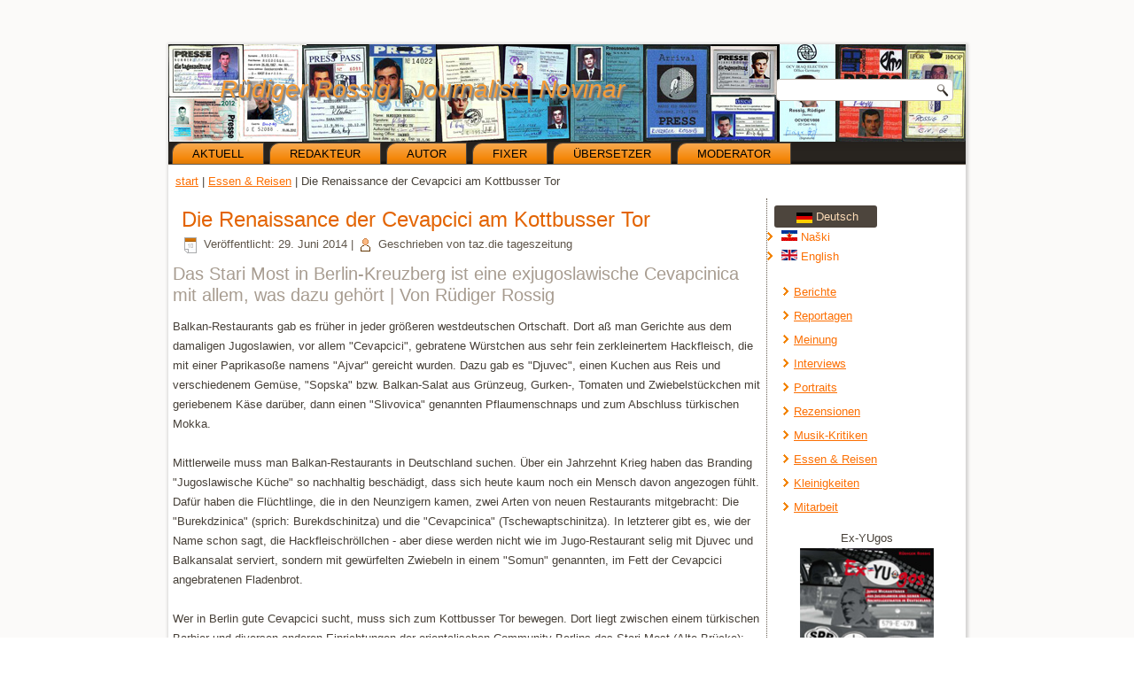

--- FILE ---
content_type: text/html; charset=utf-8
request_url: http://archiv.ruediger-rossig.de/index.php/de/essen-reisen2/509-die-renaissance-der-cevapcici-am-kottbusser-tor.html
body_size: 4722
content:
<!DOCTYPE html>
<html dir="ltr" lang="de-de">
<head>
    <base href="http://archiv.ruediger-rossig.de/index.php/de/essen-reisen2/509-die-renaissance-der-cevapcici-am-kottbusser-tor.html" />
	<meta http-equiv="content-type" content="text/html; charset=utf-8" />
	<meta name="keywords" content="ruediger rossig" />
	<meta name="rights" content="ruediger rossig" />
	<meta name="author" content="taz.die tageszeitung" />
	<meta name="description" content="ruediger rossig" />
	<meta name="generator" content="Joomla! - Open Source Content Management" />
	<title>Ruediger Rossig - Die Renaissance der Cevapcici am Kottbusser Tor</title>
	<link href="/templates/rossigreiter3/favicon.ico" rel="shortcut icon" type="image/vnd.microsoft.icon" />
	<link href="/media/mod_languages/css/template.css?3e149284af2c40782f273deef2b272b9" rel="stylesheet" type="text/css" />
	<script type="application/json" class="joomla-script-options new">{"csrf.token":"a0dfaf2ab7cab474147c2e11ac559999","system.paths":{"root":"","base":""}}</script>
	<script src="/media/system/js/mootools-core.js?3e149284af2c40782f273deef2b272b9" type="text/javascript"></script>
	<script src="/media/system/js/core.js?3e149284af2c40782f273deef2b272b9" type="text/javascript"></script>
	<script src="/media/system/js/mootools-more.js?3e149284af2c40782f273deef2b272b9" type="text/javascript"></script>
	<script src="/media/jui/js/jquery.min.js?3e149284af2c40782f273deef2b272b9" type="text/javascript"></script>
	<script src="/media/jui/js/jquery-noconflict.js?3e149284af2c40782f273deef2b272b9" type="text/javascript"></script>
	<script src="/media/jui/js/jquery-migrate.min.js?3e149284af2c40782f273deef2b272b9" type="text/javascript"></script>
	<script src="/media/system/js/caption.js?3e149284af2c40782f273deef2b272b9" type="text/javascript"></script>
	<script type="text/javascript">
jQuery(function($) {
			 $('.hasTip').each(function() {
				var title = $(this).attr('title');
				if (title) {
					var parts = title.split('::', 2);
					var mtelement = document.id(this);
					mtelement.store('tip:title', parts[0]);
					mtelement.store('tip:text', parts[1]);
				}
			});
			var JTooltips = new Tips($('.hasTip').get(), {"maxTitleChars": 50,"fixed": false});
		});jQuery(window).on('load',  function() {
				new JCaption('img.caption');
			});
	</script>

    <link rel="stylesheet" href="/templates/system/css/system.css" />
    <link rel="stylesheet" href="/templates/system/css/general.css" />

    <!-- Created by Artisteer v4.3.0.60745 -->
    
    
    <meta name="viewport" content="initial-scale = 1.0, maximum-scale = 1.0, user-scalable = no, width = device-width" />

    <!--[if lt IE 9]><script src="https://html5shiv.googlecode.com/svn/trunk/html5.js"></script><![endif]-->
    <link rel="stylesheet" href="/templates/rossigreiter3/css/template.css" media="screen" type="text/css" />
    <!--[if lte IE 7]><link rel="stylesheet" href="/templates/rossigreiter3/css/template.ie7.css" media="screen" /><![endif]-->
    <link rel="stylesheet" href="/templates/rossigreiter3/css/template.responsive.css" media="all" type="text/css" />

<link rel="shortcut icon" href="/templates/rossigreiter3/favicon.ico" type="image/x-icon" />
    <script>if ('undefined' != typeof jQuery) document._artxJQueryBackup = jQuery;</script>
    <script src="/templates/rossigreiter3/jquery.js"></script>
    <script>jQuery.noConflict();</script>

    <script src="/templates/rossigreiter3/script.js"></script>
    <script src="/templates/rossigreiter3/script.responsive.js"></script>
    <script src="/templates/rossigreiter3/modules.js"></script>
        <script>if (document._artxJQueryBackup) jQuery = document._artxJQueryBackup;</script>
</head>
<body>

<div id="art-main">
    <div class="art-sheet clearfix">
<header class="art-header">
    <div class="art-shapes">
        
            </div>

<h1 class="art-headline">
    <a href="/">Rüdiger Rossig | Journalist | Novinar</a>
</h1>




<div class="art-textblock art-object227400126">
    <form class="art-search" name="Search" action="/index.php" method="post">
    <input type="text" value="" name="searchword" />
    <input type="hidden" name="task" value="search" />
<input type="hidden" name="option" value="com_search" />
<input type="submit" value="Search" name="search" class="art-search-button" />
</form>
</div>
                
                    
</header>
<nav class="art-nav">
    
<ul class="art-hmenu"><li class="item-302"><a title="rossigblog" href="/index.php/de/blog.html">Aktuell</a></li><li class="item-209"><a href="/index.php/de/ct-menu-item-9.html">Redakteur</a></li><li class="item-213"><a href="/index.php/de/autor2.html">Autor</a></li><li class="item-219"><a href="/index.php/de/fixer3.html">Fixer</a></li><li class="item-216"><a href="/index.php/de/uebersetzer-neu.html">Übersetzer</a></li><li class="item-221"><a href="/index.php/de/ct-menu-item-13.html">Moderator</a></li></ul> 
    </nav>
<div class="art-content-layout"><div class="art-content-layout-row"><div class="art-layout-cell art-layout-sidebar-bg" style="width: 100%;"><div class="art-block clearfix"><div class="art-blockcontent"><div class="breadcrumbs">
<a href="/index.php/de/" class="pathway">start</a> | <a href="/index.php/de/essen-reisen2.html" class="pathway">Essen &amp; Reisen</a> | <span>Die Renaissance der Cevapcici am Kottbusser Tor</span></div></div></div></div></div></div><div class="art-layout-wrapper">
                <div class="art-content-layout">
                    <div class="art-content-layout-row">
                        <div class="art-layout-cell art-content">
<article class="art-post art-messages"><div class="art-postcontent clearfix">
<div id="system-message-container">
</div></div></article><div class="item-page" itemscope itemtype="http://schema.org/Article"><article class="art-post"><h2 class="art-postheader"><a href="/index.php/de/essen-reisen2/509-die-renaissance-der-cevapcici-am-kottbusser-tor.html">Die Renaissance der Cevapcici am Kottbusser Tor</a></h2><div class="art-postheadericons art-metadata-icons"><span class="art-postdateicon"><time datetime="2014-06-29T18:37:39+02:00" itemprop="datePublished">Veröffentlicht: 29. Juni 2014</time></span> | <span class="art-postauthoricon">Geschrieben von taz.die tageszeitung</span></div><div class="art-postcontent clearfix"><div class="art-article"><h3>Das Stari Most in Berlin-Kreuzberg ist eine exjugoslawische Cevapcinica mit allem, was dazu gehört | Von Rüdiger Rossig</h3>
<p><span class="postbody"> Balkan-Restaurants gab es früher in jeder größeren westdeutschen Ortschaft. Dort aß man Gerichte aus dem damaligen Jugoslawien, vor allem "Cevapcici", gebratene Würstchen aus sehr fein zerkleinertem Hackfleisch, die mit einer Paprikasoße namens "Ajvar" gereicht wurden. Dazu gab es "Djuvec", einen Kuchen aus Reis und verschiedenem Gemüse, "Sopska" bzw. Balkan-Salat aus Grünzeug, Gurken-, Tomaten und Zwiebelstückchen mit geriebenem Käse darüber, dann einen "Slivovica" genannten Pflaumenschnaps und zum Abschluss türkischen Mokka. <br /> <br /> Mittlerweile muss man Balkan-Restaurants in Deutschland suchen. Über ein Jahrzehnt Krieg haben das Branding "Jugoslawische Küche" so nachhaltig beschädigt, dass sich heute kaum noch ein Mensch davon angezogen fühlt. Dafür haben die Flüchtlinge, die in den Neunzigern kamen, zwei Arten von neuen Restaurants mitgebracht: Die "Burekdzinica" (sprich: Burekdschinitza) und die "Cevapcinica" (Tschewaptschinitza). In letzterer gibt es, wie der Name schon sagt, die Hackfleischröllchen - aber diese werden nicht wie im Jugo-Restaurant selig mit Djuvec und Balkansalat serviert, sondern mit gewürfelten Zwiebeln in einem "Somun" genannten, im Fett der Cevapcici angebratenen Fladenbrot. <br /> <br /> Wer in Berlin gute Cevapcici sucht, muss sich zum Kottbusser Tor bewegen. Dort liegt zwischen einem türkischen Barbier und diversen anderen Einrichtungen der orientalischen Community Berlins das Stari Most (Alte Brücke): eine klassische Cevapcinica. Typischerweise ist das Stari Most - gelinde gesagt - einfach eingerichtet. Tische und Stühle, der Ausschank mit den rohen, gekühlten, säuberlich hinter Glas gestapelten Cevapcici, eine Espressomaschine, das war's. <br /> <br /> Umso mehr überraschen Qualität und günstiger Preis der Speisen. Neben Cevapcici im Fladenbrot bereiten Ria und Jusuf Imeri, das ausgesprochen freundliche bosnisch-albanische Inhaberpaar, täglich Suppen zu, etwa die zu Jugo-Restaurant-Zeiten als "serbische Bohnensuppe" bekannte "Pasulj". Wer sich für die Hackfleischwürstchen entscheidet, sollte unbedingt nach Kajmak fragen, denn der gesalzene Schmant, den die Imeris selbst herstellen, ist die Krönung jeder Cevapcici-Mahlzeit. <br /> <br /> Wer etwas wirklich Neues ausprobieren will, muss den umwerfenden "Burek" probieren. Der Bruder des türkischen Börek wird den ganzen Tag über frisch hergestellt und ist daher immer saftig. Im Stari Most gibt es mehrere Sorten: In der Grundausstattung ist der Jufka-Teig mit Hackfleisch gefüllt, in der "Sirnica" ist Frischkäse, in der "Zeljanica" Spinat oder Mangold und in der "Krumpirusa" sind gewürzte Kartoffelstückchen. Dazu muss flüssiger Joghurt getrunken werden - sonst ist es nur der halbe Genuss.</span></p> </div></div></article></div>


                        </div>
                        <div class="art-layout-cell art-sidebar1">
<div class="art-block clearfix"><div class="art-blockcontent"><div class="mod-languages">

	<div class="btn-group">
																			<a href="#" data-toggle="dropdown" class="btn dropdown-toggle">
					<span class="caret"></span>
											&nbsp;<img src="/media/mod_languages/images/de.gif" alt="" />										Deutsch				</a>
							<ul class="lang-block dropdown-menu" dir="ltr">
									<li>
				<a href="/index.php/hr/klopa-putovanja.html">
											<img src="/media/mod_languages/images/hr_hr-rossig.gif" alt="" />									Naški				</a>
				</li>
												<li>
				<a href="/index.php/en/food-journeys.html">
											<img src="/media/mod_languages/images/en.gif" alt="" />									English				</a>
				</li>
												</ul>
	</div>

</div></div></div><div class="art-block clearfix_menu"><div class="art-blockcontent"><ul class="menu nav-pills"><li class="item-120"><a href="/index.php/de/berichte2.html">Berichte</a></li><li class="item-121"><a href="/index.php/de/reportagen2.html">Reportagen</a></li><li class="item-122"><a href="/index.php/de/meinung2.html">Meinung</a></li><li class="item-123"><a href="/index.php/de/interviews2.html">Interviews</a></li><li class="item-124"><a href="/index.php/de/portraits2.html">Portraits</a></li><li class="item-125"><a href="/index.php/de/rezensionen2.html">Rezensionen</a></li><li class="item-126"><a href="/index.php/de/musik-kritiken2.html">Musik-Kritiken</a></li><li class="item-128 current active"><a href="/index.php/de/essen-reisen2.html">Essen &amp; Reisen</a></li><li class="item-129"><a href="/index.php/de/kleinigkeiten2.html">Kleinigkeiten</a></li><li class="item-130"><a href="/index.php/de/mitarbeit2.html">Mitarbeit</a></li></ul></div></div><div class="art-block clearfix"><div class="art-blockcontent"><div class="custom"  >
	<div style="text-align: center;">Ex-YUgos<a title="Ex-YUgos" href="http://shop.jugendkulturen.de/migrantenjugendliche/268-ex-yugos-ebook.html" target="_blank" rel="noopener noreferrer"><img style="display: block; margin-left: auto; margin-right: auto;" src="/images/stories/logos/exyugos.jpg" alt="" width="151" height="151" /></a></div></div></div></div><div class="art-block clearfix"><div class="art-blockcontent"><div class="custom"  >
	<p style="text-align: center;">Dokumentarfilm</p>
<div style="text-align: center;"><a title="Dokumentarfilm" href="/index.php/de/medien3/24-andere-ueber-mich/721-doku-film.html"><img style="display: block; margin-left: auto; margin-right: auto;" src="/images/stories/logos/doku2a.jpg" width="150" height="85" /></a></div></div></div></div>



                        </div>
                    </div>
                </div>
            </div>

<footer class="art-footer">
    <!-- begin nostyle -->
<div class="art-nostyle">
<!-- begin nostyle content -->


<div class="custom"  >
	<p><a title="facebook" href="https://www.facebook.com/ruediger.rossig?fref=ts" target="_blank" rel="noopener noreferrer">facebook</a> | <a title="LinkedIn" href="https://www.linkedin.com/in/r%c3%bcdiger-rossig-84560910a?trk=nav_responsive_tab_profile_pic" target="_self">LinkedIn</a> | <a title="Google+" href="https://plus.google.com/111589052740854542439" target="_self">Google+</a> | <a title="Worldfixer" href="https://worldfixer.com/profile/show" target="_self">Worldfixer</a> | <a title="paydesk" href="https://paydesk.co/profile" target="_self">paydesk</a> | <a title="Xing" href="https://www.xing.com/profile/Ruediger_Rossig?sc_o=mxb_p" target="_self">Xing</a> | <a title="nach oben" href="#">top</a> </p>
<p>Copyright © 2017 by Ruediger Rossig. All Rights Reserved.</p></div>
<!-- end nostyle content -->
</div>
<!-- end nostyle -->
</footer>

    </div>
</div>


</body>
</html>